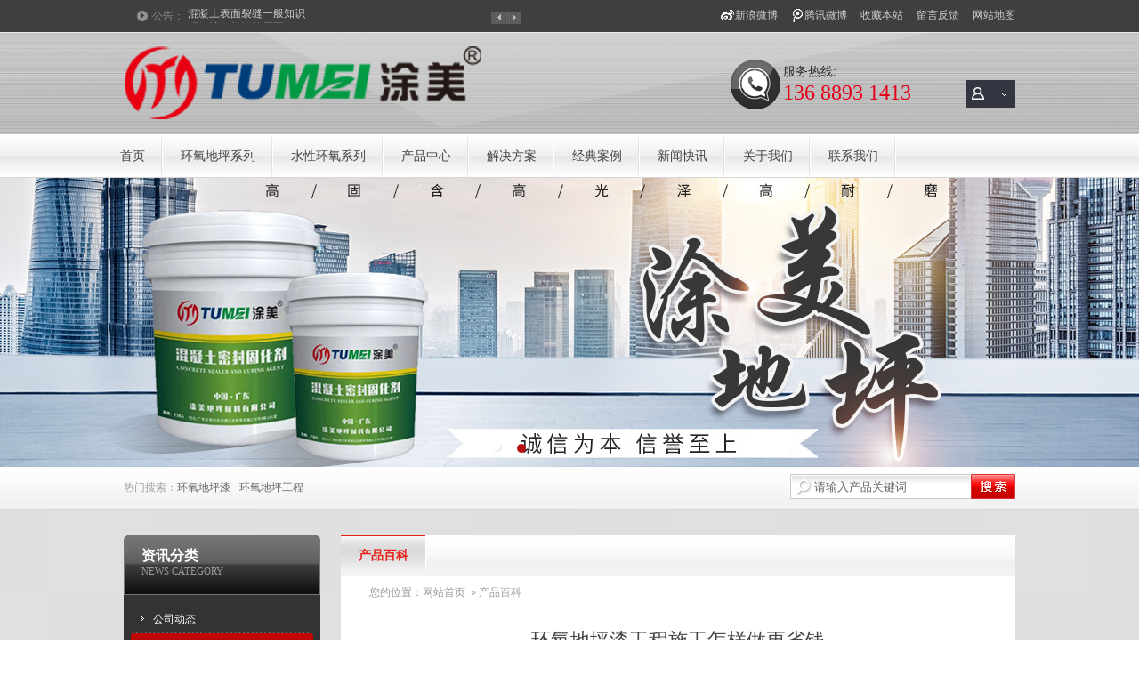

--- FILE ---
content_type: text/html; charset=utf-8
request_url: http://www.bangdimei.com/cn/categorypage_detail-215898-129287-2.html
body_size: 10452
content:

<!DOCTYPE html PUBLIC "-//W3C//DTD XHTML 1.0 Transitional//EN" "http://www.w3.org/TR/xhtml1/DTD/xhtml1-transitional.dtd">
<html xmlns="http://www.w3.org/1999/xhtml" >
<head>
<title>环氧地坪漆工程施工怎样做更省钱_广东涂美地坪材料有限公司</title><meta http-equiv="Content-Type" content="text/html; charset=utf-8" />
<meta name="keywords" content="帮地美品牌地坪漆,涂美地坪漆,涂美水性地坪涂料厂家" />
<meta name="description" content="广东涂美地坪材料有限公司是一家专业从事帮地美,涂美品牌环氧地坪漆,水性地坪涂料系列产品研发,生产,销售并为客户提供贴身周到的工程施工技术支持和全方位的产品服务厂家13699763123，联系电话：13699763123，联系人：陈生" />
<link href="http://y329-3.up71.com/cn/css/css.css" type="text/css" rel="stylesheet" />
<script type="text/javascript" src="http://y329-3.up71.com/cn/Javascript/jquery.js"></script>
<script type="text/javascript" src="http://y329-3.up71.com/cn/Javascript/jquery-1.4.2.min.js"></script>
<link rel="stylesheet" href="http://y329-3.up71.com/cn/css/banner.css"/>
<script type="text/javascript" src="http://y329-3.up71.com/cn/javaScript/banner/archefoucs.js"></script>
<script type="text/javascript" src="http://y329-3.up71.com/cn/Javascript/jcarousellite_1.0.1.js"></script>
<script type="text/javascript" src="http://y329-3.up71.com/cn/Javascript/Common.js"></script>
<script type="text/javascript" src="http://y329-3.up71.com/cn/Javascript/scrolltopcontrol.js"></script>
<script type="text/javascript" src="http://y329-3.up71.com/cn/Javascript/top.js"></script>
<script type="text/javascript" src="http://y329-3.up71.com/cn/Javascript/Stuhover.js"></script>
<script type="text/javascript" src="http://y329-3.up71.com/cn/Javascript/newsScroll.js"></script>
</head>
<body>
    <form name="form1" method="post" action="categorypage_detail.aspx?userinfo_id=215898&amp;id=129287&amp;corpcategorypageclass1_valuenum=2" id="form1">
<div>
<input type="hidden" name="__VIEWSTATE" id="__VIEWSTATE" value="/wEPDwUJNjM2Njg3NjM1ZGSDZePt9Gm8SWW4qfWTx0gwN0wvSA==" />
</div>

<div>

	<input type="hidden" name="__VIEWSTATEGENERATOR" id="__VIEWSTATEGENERATOR" value="9E7841C4" />
</div>
    
<div id="header">
  <div class="topnav">
    <div class="container w1200">
      <div id="Top1_sal" class="salutatory"><div class="tips">
      <span><a href="javascript:;" id="news_rolling_up"><img src="/cn/images/y45-03.gif" width="17" height="14" border="0" /></a></span>
      <span><a href="javascript:;" id="news_rolling_down"><img src="/cn/images/y45-02.gif" width="17" height="14" border="0" /></a></span>
        <div class="t" style="background-image: url('http://file02.up71.com/File/CorpFrontInsertImage/2016/06/24/c7856114_20160624090422.gif');">公告：</div>
        <div id="news_rolling" class="box">
          <ul>
                <li><a href="/cn/categorypage_detail-215898-129291-4.html" title='环氧地坪起泡的原因'>    
                环氧地坪起泡的原因</a></li>
                <li><a href="/cn/categorypage_detail-215898-129290-4.html" title='混凝土表面裂缝一般知识'>    
                混凝土表面裂缝一般知识</a></li>
                
            </ul>
          </div>
      </div></div>
      <div class="sec_nav">
      
      <a href="/cn/sitemap-215898.html" title='网站地图'>网站地图</a>
      <a href="/cn/guestbook-215898.html" title="留言反馈">留言反馈</a>
      <a id="addFavoriteLinks" href="javascript:void(0);" onmousedown="ZkAddFavorite(this,document.location.href, document.title);" title="收藏本站">收藏本站</a>
      <div id="Top1_TX" class="tx" style="background-image:url(&lt;%=GetInsertImagePath(9914) %>);"><a href="http://t.qq.com/" target="_blank" title="腾讯微博">腾讯微博</a></div>      
      <div id="Top1_XL" class="xl" style="background-image:url(&lt;%=GetInsertImagePath(9915) %>);"><a href="http://www.weibo.com/" target="_blank" title="新浪微博">新浪微博</a></div>      
      </div>
      </div>
  </div>
  <div class="logo_box" style="background-image:url(http://file02.up71.com/File/CorpFrontInsertImage/2016/06/24/c7856137_20160624090422.gif);">
  <div class="box w1200">
    <div class="logo"><img src="http://file03.up71.com/File/CorpFrontInsertImage/2024/07/01/c7856_20240701143929.png" border="0" width="403" height="114" alt="Logo" title="Logo"/></div>
    
<div class="member">
      <ul>
        <li><a href="/cn/member/hyIndex-215898.html"><img src="http://file02.up71.com/File/CorpFrontInsertImage/2016/06/24/c7856134_20160624090422.png" border="0" width="17" height="15" alt="会员中心" title="会员中心"/>&nbsp;</a>
          <div class="link">
            <div class="login"><a href="/cn/member/login-215898.html" style="background-image: url(http://file02.up71.com/File/CorpFrontInsertImage/2016/06/24/c7856135_20160624090422.gif);">会员登录</a>  <a href="/cn/member/regist-215898.html" style="background-image: url(http://file02.up71.com/File/CorpFrontInsertImage/2016/06/24/c7856133_20160624090422.gif);">免费注册</a></div>
            <ul>
              <li><a href="/cn/member/hyIndex-215898.html" title="会员管理首页"><img src="http://file02.up71.com/File/CorpFrontInsertImage/2016/06/24/c7856117_20160624090422.gif" border="0" width="15" height="13" alt="会员管理首页" title="会员管理首页"/>会员管理首页</a></li>
              <li><a href="/cn/member/corpcustomerinfo_modify-215898.html" title="会员资料修改"><img src="http://file02.up71.com/File/CorpFrontInsertImage/2016/06/24/c7856120_20160624090422.gif" border="0" width="15" height="14" alt="会员资料修改" title="会员资料修改"/>会员资料修改</a></li>
              <li><a href="/cn/member/corpcustomerpassword_modify-215898.html" title="会员密码修改"><img src="http://file02.up71.com/File/CorpFrontInsertImage/2016/06/24/c7856119_20160624090422.gif" border="0" width="13" height="13" alt="会员密码修改" title="会员密码修改"/>会员密码修改</a></li>
              <li><a href="/cn/member/exit-215898.html" title="安全退出" ><img src="http://file02.up71.com/File/CorpFrontInsertImage/2016/06/24/c7856118_20160624090422.gif" border="0" width="15" height="15" alt="安全退出" title="安全退出"/>安全退出</a></li>
              <div class="remove"></div>
            </ul>
          </div>
        </li>
      </ul>
    </div>
    <div class="tel"><img src="http://file02.up71.com/File/CorpFrontInsertImage/2016/06/24/c7856140_20160624090422.gif" border="0" width="56" height="56" alt="服务热线:" title="服务热线:"/>
      <p><span>服务热线:</span><strong>136 8893 1413</strong></p>
    </div>
    </div>
  </div>  
  <div class="menu">
    <div class="box">
        <div class="link"><ul><li id="index457683233"><a title="首页" href="/" style="" >首页</a></li><li id="productclass142034457683233"><a title="环氧地坪系列" href="/cn/product-215898-142034.html">环氧地坪系列</a></li><li id="productclass213436457683233"><a title="水性环氧系列" href="/cn/product-215898-213436.html">水性环氧系列</a></li><li id="product457683233"><a title="产品中心" href="/cn/product-215898.html" style="" >产品中心</a></li><li id="certificate457683233"><a title="解决方案" href="/cn/certificate-215898.html" style="" >解决方案</a></li><li id="singleclassimage1457683233"><a title="经典案例" href="/cn/singleclassimage-215898-1.html" style="" >经典案例</a></li><li id="categorypage1457683233"><a title="新闻快讯" href="/cn/categorypage-215898-1.html" style="" >新闻快讯</a></li><li id="singleclasspage1457683233"><a title="关于我们" href="/cn/singleclasspage-215898-1.html" style="" >关于我们</a></li><li id="singlepage2457683233"><a title="联系我们" href="/cn/singlepage-215898-2.html" style="" >联系我们</a></li></ul></div>
    </div>
  </div>
</div>
<div class="main_banner">
<div class="gg" id="gg" style="height:325px;">
<div class="ggLoading">
<div class="ggLoading2"><span>百叶窗图片载入中</span></div>
</div>
<div class="ggs" style="height:325px;">
<div class="ggBox" id="ggBox" style="width:1920px;height:325px;">

<a href="javascript:;" style="z-index: 2; opacity: 1;"  title=""><img alt="" src="http://file03.up71.com/File/CorpFrontBanner/2024/07/01/c7856_20240701135045.jpg" width="1920" height="325"/></a>
<a href="javascript:;" style="z-index: 1; opacity: 0;"  title=""><img alt="" src="http://file03.up71.com/File/CorpFrontBanner/2024/07/01/c7856_20240701135056.jpg" width="1920" height="325"/></a></div>
</div>
<div class="ggb">
<div class="ggBtns" id="ggBtns">
<a title="2" href='javascript:void(0)' class="ggOn"><span></span></a>
<a title="1" href='javascript:void(0)'><span></span></a>
</div></div></div></div>

<div class="search_box">
    <div class="box">
      <div class="hot_k">热门搜索：<a href="/cn/product-215898-0-0-0-0-1-0-0-0-环氧地坪漆.html" title="环氧地坪漆">环氧地坪漆</a><a href="/cn/product-215898-0-0-0-0-1-0-0-0-环氧地坪工程.html" title="环氧地坪工程">环氧地坪工程</a></div>
      <div class="so_box"><span><input id="imgBtnProductSearch" onclick="return searchForm()" value="搜索" type="image" src='http://file02.up71.com/File/CorpFrontInsertImage/2016/06/24/c7856104_20160624090422.gif' /></span>
      <span class="ssk"><input type="hidden" id="UserInfo_ID" name="UserInfo_ID" value='215898'/><input type="text" name="keyword" id="keyword" onfocus="this.value=&quot;&quot;" onblur="if(this.value==&quot;&quot; || this.value==null) this.value=&quot;请输入产品关键词&quot;" value='请输入产品关键词' onkeydown="return disableEnter(event)"/></span>
      </div>
    </div>
  </div>
<div class="mainbox conbox">
  <div class="fg"></div>
  <div class="main" style="padding-top:10px;">
    <div class="main_left">
        
<div class="main_left">
      <div class="left_nav">
        <div class="name">资讯分类<p>News category</p></div>
        <div class="box">
          <ul>
            <li id="CategoryPage_Left1_Rep1_ctl00_liPage">
                    <span><a title='公司动态' href="/cn/categorypage-215898-1.html">公司动态</a></span>
                
                
                
                    </li>
                <li id="CategoryPage_Left1_Rep1_ctl01_liPage" class="dq">
                    <span><a title='产品百科' href="/cn/categorypage-215898-2.html">产品百科</a></span>
                
                
                
                    </li>
                <li id="CategoryPage_Left1_Rep1_ctl02_liPage">
                    <span><a title='行业资讯' href="/cn/categorypage-215898-3.html">行业资讯</a></span>
                
                
                
                    </li>
                <li id="CategoryPage_Left1_Rep1_ctl03_liPage">
                    <span><a title='常见问答' href="/cn/categorypage-215898-4.html">常见问答</a></span>
                
                
                
                    </li>
                            
          </ul>
        </div>
      </div>
      
      <div class="pic_url"><img src="http://file02.up71.com/File/CorpFrontInsertImage/2016/06/24/c7856116_20160624090422.jpg" border="0" width="221" height="118" alt="根据你的需求为你设计产品" title="根据你的需求为你设计产品"/></div>
    
<div class="left_tj">
        <div class="tab">
          <ul>
           <li class="dq" onmousemove="ChangeProductDesc('left_desc',this,'dq',3,1);"><a href="/cn/product-215898-0-0-0-4.html" title="热门产品">热门产品</a></li>
           <li onmousemove="ChangeProductDesc('left_desc',this,'dq',3,2);"><a href="/cn/singleclassimage-215898-5.html">客户见证</a></li>
           <li onmousemove="ChangeProductDesc('left_desc',this,'dq',3,3);"><a href="/cn/certificate-215898.html">解决方案</a></li>
          </ul>
        </div>
        <div class="box">
          <div class="n1" id="left_desc_1">
            <ul>
              
            </ul>
          </div>
          <div class="n1" id="left_desc_2" style="display:none;">
          
<ul>
              
            </ul>
          </div>
          <div class="n1" id="left_desc_3" style="display:none;">
          
<ul>
              
              <li class='dq n1'><span>1</span>
                <div class="title"><a href="/cn/certificate_detail-215898-63802-0.html" title='环氧地坪漆施工时底漆有哪些注意细节?'>环氧地坪漆施工时底漆有哪些注...</a></div>
                <div class="con">
                  <div class="pic"><a href="/cn/certificate_detail-215898-63802-0.html" title='环氧地坪漆施工时底漆有哪些注意细节?'>
                            <img src="http://file02.up71.com/File/CorpCertificateImages/2017/04/15/1_c7856_20170415135107.jpg" border="0" alt="环氧地坪漆施工时底漆有哪些注意细节?" width="62px"/></a></div>
                  <div class="text">环氧地坪漆施工时底漆有哪些注意细节? 环氧地坪漆施工...</div>
                  <div class="remove"></div>
                </div>
                <div class="remove"></div>
              </li>
                
              <li class='n2'><span>2</span>
                <div class="title"><a href="/cn/certificate_detail-215898-19951-0.html" title='施工质量保证要点'>施工质量保证要点</a></div>
                <div class="con">
                  <div class="pic"><a href="/cn/certificate_detail-215898-19951-0.html" title='施工质量保证要点'>
                            <img src="http://file01.up71.com/File/CorpCertificateImages/2013/01/15/1_c7856_20130115162942.jpg" border="0" alt="施工质量保证要点" width="62px"/></a></div>
                  <div class="text">环氧地坪工程施工质量保证要点（1）           充分认...</div>
                  <div class="remove"></div>
                </div>
                <div class="remove"></div>
              </li>
                
              <li class='n3'><span>3</span>
                <div class="title"><a href="/cn/certificate_detail-215898-18080-0.html" title='环氧防静电地坪施工质量保证'>环氧防静电地坪施工质量保证</a></div>
                <div class="con">
                  <div class="pic"><a href="/cn/certificate_detail-215898-18080-0.html" title='环氧防静电地坪施工质量保证'>
                            <img src="http://file01.up71.com/File/CorpCertificateImages/2012/11/07/1_c7856_20121107152620.jpg" border="0" alt="环氧防静电地坪施工质量保证" width="62px"/></a></div>
                  <div class="text">环氧防静电地坪施工质量保证1、防静电地坪简述防静电...</div>
                  <div class="remove"></div>
                </div>
                <div class="remove"></div>
              </li>
                
              <li class='n4'><span>4</span>
                <div class="title"><a href="/cn/certificate_detail-215898-18059-0.html" title='地坪工程施工品质保证'>地坪工程施工品质保证</a></div>
                <div class="con">
                  <div class="pic"><a href="/cn/certificate_detail-215898-18059-0.html" title='地坪工程施工品质保证'>
                            <img src="http://file01.up71.com/File/CorpCertificateImages/2012/11/06/1_c7856_20121106200830.jpg" border="0" alt="地坪工程施工品质保证" width="62px"/></a></div>
                  <div class="text">环氧地坪工程质量保证措施一.混凝土基层要求    环氧...</div>
                  <div class="remove"></div>
                </div>
                <div class="remove"></div>
              </li>
                
              <li class='n5'><span>5</span>
                <div class="title"><a href="/cn/certificate_detail-215898-15257-0.html" title='工程案例'>工程案例</a></div>
                <div class="con">
                  <div class="pic"><a href="/cn/certificate_detail-215898-15257-0.html" title='工程案例'>
                            <img src="http://file01.up71.com/File/CorpCertificateImages/2012/07/12/1_c785611_20120712124700.jpg" border="0" alt="工程案例" width="62px"/></a></div>
                  <div class="text">客户名录百汇实业有限公司深圳凌捷电子有限公司怡景五...</div>
                  <div class="remove"></div>
                </div>
                <div class="remove"></div>
              </li>
                
              <li class='n6'><span>6</span>
                <div class="title"><a href="/cn/certificate_detail-215898-64544-0.html" title='洗地机-用于地面打磨以及涂层打磨处理'>洗地机-用于地面打磨以及涂层...</a></div>
                <div class="con">
                  <div class="pic"><a href="/cn/certificate_detail-215898-64544-0.html" title='洗地机-用于地面打磨以及涂层打磨处理'>
                            <img src="http://file02.up71.com/File/CorpCertificateImages/2017/04/22/1_c7856_20170422145954.jpg" border="0" alt="洗地机-用于地面打磨以及涂层打磨处理" width="62px"/></a></div>
                  <div class="text"></div>
                  <div class="remove"></div>
                </div>
                <div class="remove"></div>
              </li>
                
              <li class='n7'><span>7</span>
                <div class="title"><a href="/cn/certificate_detail-215898-64542-0.html" title='刨地机-用于铣刨去除旧涂层、油污层'>刨地机-用于铣刨去除旧涂层、...</a></div>
                <div class="con">
                  <div class="pic"><a href="/cn/certificate_detail-215898-64542-0.html" title='刨地机-用于铣刨去除旧涂层、油污层'>
                            <img src="http://file02.up71.com/File/CorpCertificateImages/2017/04/22/1_c7856_20170422145718.jpg" border="0" alt="刨地机-用于铣刨去除旧涂层、油污层" width="62px"/></a></div>
                  <div class="text"></div>
                  <div class="remove"></div>
                </div>
                <div class="remove"></div>
              </li>
                
              <li class='n8'><span>8</span>
                <div class="title"><a href="/cn/certificate_detail-215898-64538-0.html" title='铅笔硬度测试仪'>铅笔硬度测试仪</a></div>
                <div class="con">
                  <div class="pic"><a href="/cn/certificate_detail-215898-64538-0.html" title='铅笔硬度测试仪'>
                            <img src="http://file02.up71.com/File/CorpCertificateImages/2017/04/22/1_c7856_20170422145209.jpg" border="0" alt="铅笔硬度测试仪" width="62px"/></a></div>
                  <div class="text">依据GB/T5739-1996设计制造.仪器为机械式，三点接触被...</div>
                  <div class="remove"></div>
                </div>
                <div class="remove"></div>
              </li>
                
            </ul>
          </div>
        </div>
      </div>

    
<div class="lxwm_box" style='background-image: url(http://file03.up71.com/File/CorpFrontInsertImage/2019/06/28/c7856_20190628105500.jpg);'>
    <p>
	&nbsp;</p>
<p>
	<span style="font-family:黑体;"><span style="font-size:16px;"><strong style="font-size: 16px;">涂美地坪东莞营销总部</strong></span></span></p>
<p>
	&nbsp;</p>
<p>
	<span style="font-family:黑体;"><strong>联 系 人： 封小姐</strong></span></p>
<p>
	<span style="font-family:黑体;"><strong>手&nbsp; &nbsp; 机：136 8893 1413</strong></span></p>
<p>
	<span style="font-family:黑体;"><strong><strong>联 系 人： 陈先生</strong></strong></span></p>
<p>
	<span style="font-family:黑体;"><strong><strong>手&nbsp; &nbsp; 机：132 6877 6678</strong></strong></span></p>
<p>
	&nbsp;</p>
<p>
	<span style="font-family:黑体;"><strong style="font-size: 14px;">公司邮箱：<a href="mailto:2623132687@qq.com">2623132687@qq.com</a></strong></span></p>
</div>
    </div>
    </div>
    <div class="main_right">
      <div class="name_tab name_tab22">
        <ul>
        <li class="dq"><span>产品百科</span></li>
      </ul>
      </div>      
      
      <div class="news_content">
      <div class="current_position">您的位置：<a href="/" title='网站首页'>网站首页</a>&nbsp; »&nbsp;<a href="/cn/categorypage-215898-2.html" title="产品百科">产品百科</a></div>
      
      <div class="ArticleTitle"><H1>环氧地坪漆工程施工怎样做更省钱</H1></div>
      <div class="ReleaseDate">发布日期：2017-04-15 13:07:35</div>
        <div class="ArticleContent">
                    <div class="xq_pic"></div>
                    <div class="xq_con"><div class="lei_news_top" style="padding: 20px 0px 0px; margin: 0px; width: 760px; height: 30px; float: left; border-bottom-width: 1px; border-bottom-color: rgb(59, 59, 59); border-bottom-style: dotted; font-size: 16px; font-weight: bold; text-align: center; color: rgb(50, 50, 50); font-family: Verdana, Arial, Helvetica, sans-serif; line-height: 22px; background-color: rgb(230, 230, 230);">
	<a href="http://www.gztopu.cn/newsdetail_559.html" style="color: rgb(255, 0, 0);" title="环氧地坪漆工程施工怎样做更省钱？">环氧地坪漆工程施工怎样做更省钱</a></div>
<div class="lei_news_right_lei" style="padding: 0px; margin: 5px 0px 0px 10px; width: 740px; height: auto; float: left; line-height: 22px; color: rgb(50, 50, 50); font-family: Verdana, Arial, Helvetica, sans-serif; background-color: rgb(230, 230, 230);">
	<p>
		&nbsp;</p>
	<p>
		<br />
		<span style="font-size: 14px;">　　有的人会问：环氧地坪漆工程施工怎样做更省钱呢？下面为大家回答下。</span><br />
		<span style="font-size: 14px;">　　1、一般情况下地面漆涂装价格的高低取决于两方面，一是地面基础好坏，如原水泥地面基础较好的地面，如平整度好、无起砂现象、地面硬度高、无油污等化学污染的地面。这类地面耗材少、省去修复程序，减少基层处理费用，二是选择的工艺类型，环氧平涂型、环氧砂浆型、环氧自流平、以及功能型如防腐地坪、防静电自流平，这些不同工艺类型的造价差异也很大。</span><br />
		<span style="font-size: 14px;">　　2、金刚砂地面、水磨石地面施工环氧地坪漆是比较省工省材料的，可降低环氧地坪施工成本。</span><br />
		<span style="font-size: 14px;">　　3、其它因素：地坪涂装制作面积。施工面积对地坪价格高低有直接影响，在涂装过程中经常遇到几十平米到几百平米不等的小面积施工，一个好的施工团队，必定是一个负责任的团队，无论地坪涂装面积大小，所需要的工具、施工步骤、时间都不可以为省事而降低施工质量，而这些因素正是成本的构成部分。</span></p>
</div>
<p>
	&nbsp;</p></div>
          <div class="share">
          <div class="articles_keywords">本文关键词：</div>
          

<div class="bdsharebuttonbox"><a class="bds_more" href="#" data-cmd="more">分享到：</a><a class="bds_qzone" title="分享到QQ空间" href="#" data-cmd="qzone">&nbsp;</a><a class="bds_tsina" title="分享到新浪微博" href="#" data-cmd="tsina">&nbsp;</a><a class="bds_tqq" title="分享到腾讯微博" href="#" data-cmd="tqq">&nbsp;</a><a class="bds_renren" title="分享到人人网" href="#" data-cmd="renren">&nbsp;</a><a class="bds_weixin" title="分享到微信" href="#" data-cmd="weixin">&nbsp;</a></div>
<script>window._bd_share_config={"common":{"bdSnsKey":{},"bdText":"","bdMini":"2","bdMiniList":false,"bdPic":"","bdStyle":"0","bdSize":"16"},"share":{"bdSize":16}};with(document)0[(getElementsByTagName('head')[0]||body).appendChild(createElement('script')).src='http://bdimg.share.baidu.com/static/api/js/share.js?v=89860593.js?cdnversion='+~(-new Date()/36e5)];</script>
          </div>
		  <div class="Thenext">
                        <span class="on">上一篇：<a href="/cn/categorypage_detail-215898-129375-2.html" title=" 环氧树脂地坪漆达到安全性、功能性及装饰性效果呢？">环氧树脂地坪漆达到安全性、功能性及装饰性...</a></span>
                        <span class="next">下一篇：<a href="/cn/categorypage_detail-215898-129286-2.html" title="停车场地坪工程施工流程">停车场地坪工程施工流程</a></span>
		  </div>
	    </div>
      </div>
    
<div class="main_tjxw p20">
        <div class="tab"><span></span>推荐信息</div>
        <div class="box">
          <ul>

            <li><span>04-22</span><a href="/cn/categorypage_detail-215898-135221-1.html" title='涂美地坪集团发展方向'>涂美地坪集团发展方向</a></li>
    
            <li><span>04-22</span><a href="/cn/categorypage_detail-215898-135187-1.html" title='地坪漆行业的发展趋势'>地坪漆行业的发展趋势</a></li>
    
            <li><span>04-15</span><a href="/cn/categorypage_detail-215898-129376-2.html" title='怎么样来保证环氧树脂地坪的工程质量？'>怎么样来保证环氧树脂地坪的工程质量？</a></li>
    
            <li><span>04-15</span><a href="/cn/categorypage_detail-215898-129375-2.html" title='环氧树脂地坪漆达到安全性、功能性及装饰性效果呢？'>环氧树脂地坪漆达到安全性、功能性及装饰性效果呢...</a></li>
    
            <li><span>04-15</span><a href="/cn/categorypage_detail-215898-129294-3.html" title='环氧地坪进行保养有几个原因？'>环氧地坪进行保养有几个原因？</a></li>
    
            <li><span>04-15</span><a href="/cn/categorypage_detail-215898-129293-3.html" title='环氧地坪漆保持亮丽如新有几个注意环节？'>环氧地坪漆保持亮丽如新有几个注意环节？</a></li>
    
            <li><span>04-15</span><a href="/cn/categorypage_detail-215898-129292-3.html" title='什么是环氧地坪漆？'>什么是环氧地坪漆？</a></li>
    
            <li><span>04-15</span><a href="/cn/categorypage_detail-215898-129291-4.html" title='环氧地坪起泡的原因'>环氧地坪起泡的原因</a></li>
    
            <li><span>04-15</span><a href="/cn/categorypage_detail-215898-129290-4.html" title='混凝土表面裂缝一般知识'>混凝土表面裂缝一般知识</a></li>
    
            <li><span>04-15</span><a href="/cn/categorypage_detail-215898-129289-3.html" title='环氧地坪后期的保养和维护'>环氧地坪后期的保养和维护</a></li>
    
            <li><span>04-15</span><a href="/cn/categorypage_detail-215898-129288-3.html" title='除去环氧地坪油污的方法'>除去环氧地坪油污的方法</a></li>
    
            <li><span>04-15</span><a href="/cn/categorypage_detail-215898-129287-2.html" title='环氧地坪漆工程施工怎样做更省钱'>环氧地坪漆工程施工怎样做更省钱</a></li>
    
            <div class="remove"></div>
          </ul>  
          <div class="remove"></div>
        </div>
      </div>
    </div>
    <div class="remove"></div>
  </div>
</div>
    
    
<div id="foot">
    <div id="Bottom1_Flinks" class="links">
        <span>
            友情链接：</span>
        
                <span><a href="http://www.baidu.com" target="_blank">
                    百度</a></span>
            
        <div class="remove">
        </div>
    </div>
    <div class="bottom_nav">
        <ul>
            <li id="index457683233"><a title="首页" href="/" style="" >首页</a></li><li id="productclass142034457683233"><a title="环氧地坪系列" href="/cn/product-215898-142034.html">环氧地坪系列</a></li><li id="productclass213436457683233"><a title="水性环氧系列" href="/cn/product-215898-213436.html">水性环氧系列</a></li><li id="product457683233"><a title="产品中心" href="/cn/product-215898.html" style="" >产品中心</a></li><li id="certificate457683233"><a title="解决方案" href="/cn/certificate-215898.html" style="" >解决方案</a></li><li id="singleclassimage1457683233"><a title="经典案例" href="/cn/singleclassimage-215898-1.html" style="" >经典案例</a></li><li id="categorypage1457683233"><a title="新闻快讯" href="/cn/categorypage-215898-1.html" style="" >新闻快讯</a></li><li id="singleclasspage1457683233"><a title="关于我们" href="/cn/singleclasspage-215898-1.html" style="" >关于我们</a></li><li id="singlepage2457683233"><a title="联系我们" href="/cn/singlepage-215898-2.html" style="" >联系我们</a></li>
        </ul>
    </div>
    <div class="bottom w1200">
        <div class="copyright">
            <div class="erweima">
                <img src="http://file03.up71.com/File/CorpFrontInsertImage/2019/06/28/c7856_20190628105444.jpg" border="0" width="141" height="68" alt="二维码" title="二维码"/></div>
            <div class="bottom_logo">
                <img src="http://file03.up71.com/File/CorpFrontInsertImage/2024/07/01/c7856_20240701143334.png" border="0" width="80" height="60" alt="涂美" title="涂美"/></div>
            <div class="bottomtext">
                网站ICP备案号：<a rel="nofollow" href="https://beian.miit.gov.cn/" target="_blank">粤ICP备19032514号</a>
                <p>
	广东涂美地坪材料有限公司&nbsp;&nbsp; 版权所有 &nbsp;<span style="font-size: small;">电话：13268776678&nbsp;</span><span style="font-size: small;">邮箱：2623132687</span><span style="font-size: small;"><a href="mailto:bangdimei@163.com">@qq.com</a>&nbsp;&nbsp;</span></p>
<p>
	网 址：&nbsp;<a href="http://www.tumeidiping.com/">www.tumeidiping.com</a></p>
<p style="text-align: center;">
	<img alt="二维码" src="http://file03.up71.com/File/CorpEditImages/2019/06/28/0_c7856_20190628105029.png" style="border-width: 0px; border-style: solid; width: 110px; height: 110px;" title="二维码" /></p>
                
	技术支持：<a href="http://www.jz60.com" rel="nofollow" target="_brank" title="牵牛建站">牵牛建站</a> | <a href="http://www.zk71.com/" rel="nofollow" target="_brank" title="中科商务网">中科商务网</a><a id="jszz_a" style="display:none;">&nbsp;</a>
<script>
(function(){
    var bp = document.createElement('script');
    var curProtocol = window.location.protocol.split(':')[0];
    if (curProtocol === 'https') {
        bp.src = 'https://zz.bdstatic.com/linksubmit/push.js';        
    }
    else {
        bp.src = 'http://push.zhanzhang.baidu.com/push.js';
    }
    var s = document.getElementsByTagName("script")[0];
    s.parentNode.insertBefore(bp, s);
})();

(function(){
var src = "https://s.ssl.qhres2.com/ssl/ab77b6ea7f3fbf79.js";
document.write('<script src="' + src + '" id="sozz"><\/script>');
})();
</script>&nbsp;|&nbsp;<a rel="nofollow" href='http://login.jz60.com/?userinfo_id=215898' title="网站管理"  target='_brank'>网站管理</a>
            </div>
        </div>
    </div>
</div>

    </form>
</body>
</html>